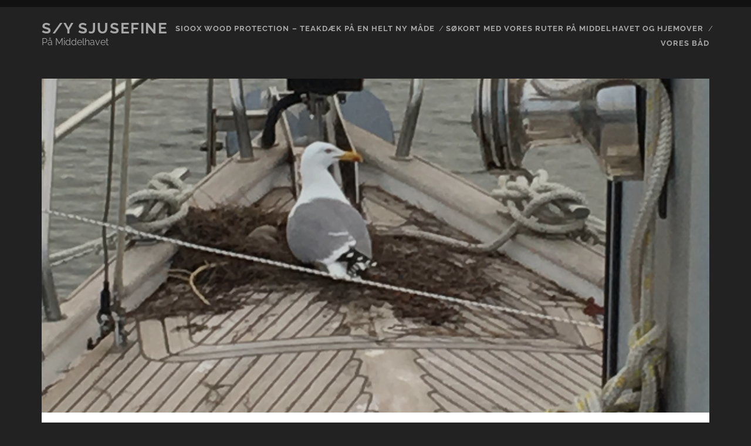

--- FILE ---
content_type: text/html; charset=UTF-8
request_url: https://sjusefine.dk/2018/04/19/havmaage-paa-rede-ombord-byder-velkommen-til-2018-saesonen/
body_size: 11359
content:
<!DOCTYPE html>
<!--[if IE 9 ]>
<html class="ie9" lang="da-DK"> <![endif]-->
<!--[if (gt IE 9)|!(IE)]><!-->
<html lang="da-DK"><!--<![endif]-->

<head>
	<title>Havmåge på rede byder velkommen ombord til 2018-sæsonen&#8230; &#8211; S/Y Sjusefine</title>
<meta name='robots' content='max-image-preview:large' />
<meta charset="UTF-8" />
<meta name="viewport" content="width=device-width, initial-scale=1" />
<meta name="template" content="Tracks 1.81" />
<link rel='dns-prefetch' href='//fonts.googleapis.com' />
<link rel="alternate" type="application/rss+xml" title="S/Y Sjusefine &raquo; Feed" href="https://sjusefine.dk/feed/" />
<link rel="alternate" type="application/rss+xml" title="S/Y Sjusefine &raquo;-kommentar-feed" href="https://sjusefine.dk/comments/feed/" />
<link rel="alternate" type="application/rss+xml" title="S/Y Sjusefine &raquo; Havmåge på rede byder velkommen ombord til 2018-sæsonen&#8230;-kommentar-feed" href="https://sjusefine.dk/2018/04/19/havmaage-paa-rede-ombord-byder-velkommen-til-2018-saesonen/feed/" />
<link rel="alternate" title="oEmbed (JSON)" type="application/json+oembed" href="https://sjusefine.dk/wp-json/oembed/1.0/embed?url=https%3A%2F%2Fsjusefine.dk%2F2018%2F04%2F19%2Fhavmaage-paa-rede-ombord-byder-velkommen-til-2018-saesonen%2F" />
<link rel="alternate" title="oEmbed (XML)" type="text/xml+oembed" href="https://sjusefine.dk/wp-json/oembed/1.0/embed?url=https%3A%2F%2Fsjusefine.dk%2F2018%2F04%2F19%2Fhavmaage-paa-rede-ombord-byder-velkommen-til-2018-saesonen%2F&#038;format=xml" />

<link data-optimized="2" rel="stylesheet" href="https://sjusefine.dk/wp-content/litespeed/css/34d4238c16b11598f9e43848d1686149.css?ver=03d55" />










<script type="text/javascript" src="https://sjusefine.dk/wp-includes/js/jquery/jquery.min.js?ver=3.7.1" id="jquery-core-js"></script>
<script data-optimized="1" type="text/javascript" src="https://sjusefine.dk/wp-content/litespeed/js/03642b9af6e6912f3fc07a016843f283.js?ver=3b602" id="jquery-migrate-js"></script>
<script data-optimized="1" type="text/javascript" src="https://sjusefine.dk/wp-content/litespeed/js/6884be0491c6977091a95927b59a33a1.js?ver=beda2" id="jquery.validate.min-js"></script>
<script data-optimized="1" type="text/javascript" src="https://sjusefine.dk/wp-content/litespeed/js/4a8c3ae19ed8a895fb87113cfc4c86f7.js?ver=d290e" id="additional-methods-js"></script>
<script data-optimized="1" type="text/javascript" src="https://sjusefine.dk/wp-content/litespeed/js/92ca758e4f7242230335a40ccf4c39f9.js?ver=92fa7" id="stop-user-enumeration-js" defer="defer" data-wp-strategy="defer"></script>
<link rel="https://api.w.org/" href="https://sjusefine.dk/wp-json/" /><link rel="alternate" title="JSON" type="application/json" href="https://sjusefine.dk/wp-json/wp/v2/posts/1078" /><link rel="EditURI" type="application/rsd+xml" title="RSD" href="https://sjusefine.dk/xmlrpc.php?rsd" />
<meta name="generator" content="WordPress 6.9" />
<link rel="canonical" href="https://sjusefine.dk/2018/04/19/havmaage-paa-rede-ombord-byder-velkommen-til-2018-saesonen/" />
<link rel='shortlink' href='https://sjusefine.dk/?p=1078' />
<style></style></head>

<body id="tracks" class="wp-singular post-template-default single single-post postid-1078 single-format-standard wp-theme-tracks ct-body singular singular-post singular-post-1078 not-front standard">
			<div id="overflow-container" class="overflow-container">
		<a class="skip-content" href="#main">Gå videre til indhold …</a>
				<header id="site-header" class="site-header" role="banner">
									<div class="container">
				<div id="title-info" class="title-info">
					<div id='site-title' class='site-title'><a href='https://sjusefine.dk'>S/Y Sjusefine</a></div>				</div>
				<button id="toggle-navigation" class="toggle-navigation">
	<i class="fas fa-bars"></i>
</button>

<div id="menu-primary-tracks" class="menu-primary-tracks"></div>
<div id="menu-primary" class="menu-container menu-primary" role="navigation">

			<p class="site-description tagline">
			På Middelhavet		</p>
	<div class="menu-unset"><ul><li class="page_item page-item-101"><a href="https://sjusefine.dk/sioo-wood-protection-teakdaek-paa-en-helt-ny-maade/">Sioox Wood Protection &#8211; Teakdæk på en helt ny måde</a></li><li class="page_item page-item-756"><a href="https://sjusefine.dk/soekort-med-vores-ruter-i-middelhavet/">Søkort med vores ruter PÅ Middelhavet OG HJEMOVER</a></li><li class="page_item page-item-33"><a href="https://sjusefine.dk/vores-baad/">Vores båd</a></li></ul></div></div>			</div>
		</header>
						<div id="main" class="main" role="main">
			

	<div id="loop-container" class="loop-container">
		<div class="post-1078 post type-post status-publish format-standard has-post-thumbnail hentry category-uncategorized entry full-without-featured odd excerpt-1">
	<div class='featured-image' style='background-image: url(https://sjusefine.dk/wp-content/uploads/2018/04/IMG_2957.jpg)'></div>	<div class="entry-meta">
			<span class="date">19. april 2018</span>	</div>
	<div class='entry-header'>
		<h1 class='entry-title'>Havmåge på rede byder velkommen ombord til 2018-sæsonen&#8230;</h1>
	</div>
	<div class="entry-container">
		<div class="entry-content">
			<article>
								<p>Vi flyver til Montpellier den 14. april 2018 og takket være togstrejke i hele Frankrig, hvor busserne også strejker i sympati, bliver det en taxiløsning, hvor vi heldigvis en del af vejen kan splitte regningen med en tysk kvinde.</p>
<p>Efter mange måneder uden opsyn er vi jo spændte på, om alt er vel ombord på Sjusefine. De store havmåger har simpelthen passet godt på skibet og holder nu så meget af det, at de har bygget rede og lagt æg på fordækket&#8230;</p>
<figure id="attachment_1104" aria-describedby="caption-attachment-1104" style="width: 768px" class="wp-caption alignnone"><img data-lazyloaded="1" src="[data-uri]" fetchpriority="high" decoding="async" class="size-large wp-image-1104" data-src="https://sjusefine.dk/wp-content/uploads/2018/04/IMG_2953-768x1024.jpg" alt="" width="768" height="1024" data-srcset="https://sjusefine.dk/wp-content/uploads/2018/04/IMG_2953-768x1024.jpg 768w, https://sjusefine.dk/wp-content/uploads/2018/04/IMG_2953-225x300.jpg 225w" data-sizes="(max-width: 768px) 100vw, 768px" /><noscript><img fetchpriority="high" decoding="async" class="size-large wp-image-1104" src="https://sjusefine.dk/wp-content/uploads/2018/04/IMG_2953-768x1024.jpg" alt="" width="768" height="1024" srcset="https://sjusefine.dk/wp-content/uploads/2018/04/IMG_2953-768x1024.jpg 768w, https://sjusefine.dk/wp-content/uploads/2018/04/IMG_2953-225x300.jpg 225w" sizes="(max-width: 768px) 100vw, 768px" /></noscript><figcaption id="caption-attachment-1104" class="wp-caption-text">Fine mågeæg på fordækket. Dagen efter var der 3 æg i reden!</figcaption></figure>
<p>Med en plade lykkedes det at samle rede med æg ind på flydebroen, hvor der ikke kommer så mange forbi. Ved et vistnok ornitologisk mirakel accepterede mågeparret flytningen og gav sig straks til at ruge videre på reden &#8211; nu inde på molen&#8230;</p>
<figure id="attachment_1081" aria-describedby="caption-attachment-1081" style="width: 1024px" class="wp-caption alignnone"><img data-lazyloaded="1" src="[data-uri]" decoding="async" class="size-large wp-image-1081" data-src="https://sjusefine.dk/wp-content/uploads/2018/04/IMG_0002-1024x768.jpg" alt="" width="1024" height="768" data-srcset="https://sjusefine.dk/wp-content/uploads/2018/04/IMG_0002-1024x768.jpg 1024w, https://sjusefine.dk/wp-content/uploads/2018/04/IMG_0002-300x225.jpg 300w" data-sizes="(max-width: 1024px) 100vw, 1024px" /><noscript><img decoding="async" class="size-large wp-image-1081" src="https://sjusefine.dk/wp-content/uploads/2018/04/IMG_0002-1024x768.jpg" alt="" width="1024" height="768" srcset="https://sjusefine.dk/wp-content/uploads/2018/04/IMG_0002-1024x768.jpg 1024w, https://sjusefine.dk/wp-content/uploads/2018/04/IMG_0002-300x225.jpg 300w" sizes="(max-width: 1024px) 100vw, 1024px" /></noscript><figcaption id="caption-attachment-1081" class="wp-caption-text">Nu på ny adresse</figcaption></figure>
<p>&nbsp;</p>
<figure id="attachment_1111" aria-describedby="caption-attachment-1111" style="width: 1024px" class="wp-caption alignnone"><img data-lazyloaded="1" src="[data-uri]" decoding="async" class="size-large wp-image-1111" data-src="https://sjusefine.dk/wp-content/uploads/2018/04/IMG_0006-1024x768.jpg" alt="" width="1024" height="768" data-srcset="https://sjusefine.dk/wp-content/uploads/2018/04/IMG_0006-1024x768.jpg 1024w, https://sjusefine.dk/wp-content/uploads/2018/04/IMG_0006-300x225.jpg 300w" data-sizes="(max-width: 1024px) 100vw, 1024px" /><noscript><img decoding="async" class="size-large wp-image-1111" src="https://sjusefine.dk/wp-content/uploads/2018/04/IMG_0006-1024x768.jpg" alt="" width="1024" height="768" srcset="https://sjusefine.dk/wp-content/uploads/2018/04/IMG_0006-1024x768.jpg 1024w, https://sjusefine.dk/wp-content/uploads/2018/04/IMG_0006-300x225.jpg 300w" sizes="(max-width: 1024px) 100vw, 1024px" /></noscript><figcaption id="caption-attachment-1111" class="wp-caption-text">Mågeparret skiftedes til at ruge på de kostelige æg. Vi fandt dog aldrig ud af, om det lykkedes at få unger ud af det.</figcaption></figure>
							</article>
		</div>
			<div class="sidebar sidebar-after-post-content" id="sidebar-after-post-content">
		<section id="login_wid-2" class="widget widget_login_wid"><h2 class="widget-title">Login</h2>		<script>function closeMessage(){jQuery('.error_wid_login').hide()}
jQuery(document).ready(function(){jQuery('#login').validate({errorClass:"lw-error"})})</script>
	
<div class="login-wrap">

	<div id="login-form" class="login-form login_wid-2">

		
		
		<form name="login" id="login" method="post" action="" autocomplete="off" >

		
		<input type="hidden" name="option" value="ap_user_login" />
		<input type="hidden" name="redirect" value="https://sjusefine.dk:443/2018/04/19/havmaage-paa-rede-ombord-byder-velkommen-til-2018-saesonen/" />
		<div class="log-form-group">
			<label for="userusername">Brugernavn </label>
			<input type="text" name="userusername" id="userusername" title="Please enter username"  required/>
		</div>
		<div class="log-form-group">
			<label for="userpassword">Kodeord </label>
			<input type="password" name="userpassword" id="userpassword" title="Please enter password"  required/>
		</div>

		
		<input type="hidden" name="wp-submit" value="1"><div class="itsec-pwls-login-wrap">
	<p class="itsec-pwls-login__title">Want an easier way to log in?</p>
<p class="itsec-pwls-login__description">Log in faster without a password.</p>

	<div class="itsec-pwls-login__fields">
			<p class="itsec-pwls-login__link-wrap itsec-pwls-login__link-wrap--magic">
			<a class="itsec-pwls-login__link" href="https://sjusefine.dk/wp-login.php?action=itsec-passwordless-login-prompt&#038;itsec-hb-token=edit-sjusefine&#038;itsec-pwls-method=magic">
				Email Magic Link			</a>
		</p>
	
	</div>

	<div class="itsec-pwls-login-fallback">
	<div id="itsec-pwls-login-fallback__or" class="itsec-pwls-login-fallback__or">
	<span>Or</span>
</div>

	<p class="itsec-pwls-login-fallback__link-wrap itsec-pwls-login-fallback__link-wrap--type-wp">
		<a class="itsec-pwls-login-fallback__link" href="https://sjusefine.dk/wp-login.php?itsec-hb-token=edit-sjusefine&#038;itsec-pwls-hide=1">
			Log in with your password		</a>
	</p>

	<p class="itsec-pwls-login-fallback__link-wrap itsec-pwls-login-fallback__link-wrap--type-ml">
		<a class="itsec-pwls-login-fallback__link" href="https://sjusefine.dk/wp-login.php?itsec-hb-token=edit-sjusefine">
			Log in without a password		</a>
	</p>
</div>
</div>
<script type="text/template" id="tmpl-itsec-pwls-login-prompt-form">
	<p class="itsec-pwls-login__title">Want an easier way to log in?</p>
<p class="itsec-pwls-login__description">Log in faster without a password.</p>

<div class="itsec-pwls-login__fields">
			<label for="itsec_magic_link_username">Username or Email Address<br/>
			<input type="text" name="itsec_magic_link_username" id="itsec_magic_link_username" class="input" size="20" autocapitalize="off"/>
		</label>
							<button class="itsec-pwls-login__submit itsec-pwls-login__submit-magic" name="itsec_pwls_magic_login" type="submit" value="1">
				Email Magic Link			</button>
			
	</div>
</script>

		
		<div class="login-submit"><input name="login" type="submit" value="Log ind" /></div>

		<div class="log-form-group extra-links">
					</div>

		</form>

		
		</div>

</div>

</section>	</div>
		<div class='entry-meta-bottom'>
			<nav class="further-reading">
	<p class="prev">
		<span>Forrige indlæg</span>
		<a href="https://sjusefine.dk/2017/07/31/velkommen-til-cap-dagde-i-sydfrankrig/">Velkommen til Cap d&#8217;Agde i Sydfrankrig</a>
	</p>
	<p class="next">
		<span>Næste indlæg</span>
		<a href="https://sjusefine.dk/2018/04/22/oppe-ad-floden-herault-ved-canal-de-midi-ligger-der-et-fint-vaerft/">Oppe ad floden Herault ved Canal de Midi ligger der et fint værft</a>
	</p>
</nav>								</div>
		<div class="author-meta">
	<div class="author">
		<img data-lazyloaded="1" src="[data-uri]" alt='admin' data-src='https://secure.gravatar.com/avatar/f1f427278dd473d9391ad0f2674bb92829629f0116c2e8b5f407d581e7083eb0?s=72&#038;d=mm&#038;r=g' data-srcset='https://secure.gravatar.com/avatar/f1f427278dd473d9391ad0f2674bb92829629f0116c2e8b5f407d581e7083eb0?s=144&#038;d=mm&#038;r=g 2x' class='avatar avatar-72 photo' height='72' width='72' decoding='async'/><noscript><img alt='admin' src='https://secure.gravatar.com/avatar/f1f427278dd473d9391ad0f2674bb92829629f0116c2e8b5f407d581e7083eb0?s=72&#038;d=mm&#038;r=g' srcset='https://secure.gravatar.com/avatar/f1f427278dd473d9391ad0f2674bb92829629f0116c2e8b5f407d581e7083eb0?s=144&#038;d=mm&#038;r=g 2x' class='avatar avatar-72 photo' height='72' width='72' decoding='async'/></noscript>		<span>
			Skrevet af:<a href="https://sjusefine.dk/author/admin/" title="Indlæg af admin" rel="author">admin</a>        </span>
	</div>
	<div class="bio">
		<p></p>
			</div>
</div>	</div>
</div>	<section id="comments" class="comments">
		<div class="comments-number">
			<h2>
				Vær den første til at kommentere på indlægget			</h2>
		</div>
		<ol class="comment-list">
					</ol>
					<div id="respond" class="comment-respond">
		<h3 id="reply-title" class="comment-reply-title">Skriv et svar <small><a rel="nofollow" id="cancel-comment-reply-link" href="/2018/04/19/havmaage-paa-rede-ombord-byder-velkommen-til-2018-saesonen/#respond" style="display:none;">Annuller svar</a></small></h3><form action="https://sjusefine.dk/wp-comments-post.php" method="post" id="commentform" class="comment-form"><p class="comment-notes"><span id="email-notes">Din e-mailadresse vil ikke blive publiceret.</span> <span class="required-field-message">Krævede felter er markeret med <span class="required">*</span></span></p><p class="comment-form-comment">
            <label for="comment" class="screen-reader-text">Din kommentar</label>
            <textarea required placeholder="Indtast din kommentar&#8230;" id="comment" name="comment" cols="45" rows="8" aria-required="true"></textarea>
        </p><p class="comment-form-author">
            <label for="author" class="screen-reader-text">Dit navn</label>
            <input placeholder="Dit navn*" id="author" name="author" type="text" value="" size="30" aria-required='true' />
    	</p>
<p class="comment-form-email">
            <label for="email" class="screen-reader-text">Din E-mail</label>
            <input placeholder="Din E-mail*" id="email" name="email" type="email" value="" size="30" aria-required='true' />
    	</p>
<p class="comment-form-url">
            <label for="url" class="screen-reader-text">Din hjemmeside menu</label>
            <input placeholder="Din URL" id="url" name="url" type="url" value="" size="30" />
            </p>
<p class="comment-form-cookies-consent"><input id="wp-comment-cookies-consent" name="wp-comment-cookies-consent" type="checkbox" value="yes" /> <label for="wp-comment-cookies-consent">Gem mit navn, mail og websted i denne browser til næste gang jeg kommenterer.</label></p>
<p class="form-submit"><input name="submit" type="submit" id="submit" class="submit" value="Send kommentar" /> <input type='hidden' name='comment_post_ID' value='1078' id='comment_post_ID' />
<input type='hidden' name='comment_parent' id='comment_parent' value='0' />
</p><p style="display: none;"><input type="hidden" id="akismet_comment_nonce" name="akismet_comment_nonce" value="50ffb6b733" /></p><p style="display: none !important;" class="akismet-fields-container" data-prefix="ak_"><label>&#916;<textarea name="ak_hp_textarea" cols="45" rows="8" maxlength="100"></textarea></label><input type="hidden" id="ak_js_1" name="ak_js" value="76"/><script>document.getElementById("ak_js_1").setAttribute("value",(new Date()).getTime())</script></p></form>	</div><!-- #respond -->
		</section>
		</div>

</div> <!-- .main -->

<footer id="site-footer" class="site-footer" role="contentinfo">
	<div id='site-title' class='site-title'><a href='https://sjusefine.dk'>S/Y Sjusefine</a></div>		<div class="design-credit">
		<p>
			<a target="_blank" href="https://www.competethemes.com/tracks/" rel="nofollow">Tracks WordPress Theme</a> by Compete Themes.		</p>
	</div>
</footer>

	<button id="return-top" class="return-top">
		<i class="fas fa-arrow-up"></i>
	</button>

</div><!-- .overflow-container -->

<script type="speculationrules">
{"prefetch":[{"source":"document","where":{"and":[{"href_matches":"/*"},{"not":{"href_matches":["/wp-*.php","/wp-admin/*","/wp-content/uploads/*","/wp-content/*","/wp-content/plugins/*","/wp-content/themes/tracks/*","/*\\?(.+)"]}},{"not":{"selector_matches":"a[rel~=\"nofollow\"]"}},{"not":{"selector_matches":".no-prefetch, .no-prefetch a"}}]},"eagerness":"conservative"}]}
</script>
<script data-optimized="1" type="text/javascript" src="https://sjusefine.dk/wp-content/litespeed/js/59ff4340d711ac34bc0207abfe0dc4d8.js?ver=1a613" id="ct-tracks-production-js"></script>
<script data-optimized="1" type="text/javascript" src="https://sjusefine.dk/wp-content/litespeed/js/fe8bdb34e01ffc73dfb4f5fe0b146fa0.js?ver=479c8" id="comment-reply-js" async="async" data-wp-strategy="async" fetchpriority="low"></script>
<script data-optimized="1" type="text/javascript" src="https://sjusefine.dk/wp-content/litespeed/js/755ec0f39834b2967174ac99d5746bd5.js?ver=59ba3" id="fancybox-purify-js"></script>
<script data-optimized="1" type="text/javascript" id="jquery-fancybox-js-extra">var efb_i18n={"close":"Close","next":"Next","prev":"Previous","startSlideshow":"Start slideshow","toggleSize":"Toggle size"}</script>
<script data-optimized="1" type="text/javascript" src="https://sjusefine.dk/wp-content/litespeed/js/d6cbc9f5b47c6cfd896eaf1bfed72e4a.js?ver=4aeb4" id="jquery-fancybox-js"></script>
<script data-optimized="1" type="text/javascript" id="jquery-fancybox-js-after">var fb_timeout,fb_opts={'autoScale':!0,'showCloseButton':!0,'margin':20,'pixelRatio':'false','centerOnScroll':!0,'enableEscapeButton':!0,'overlayShow':!0,'hideOnOverlayClick':!0,'minViewportWidth':320,'minVpHeight':320,'disableCoreLightbox':'true','enableBlockControls':'true','fancybox_openBlockControls':'true'};if(typeof easy_fancybox_handler==='undefined'){var easy_fancybox_handler=function(){jQuery([".nolightbox","a.wp-block-file__button","a.pin-it-button","a[href*='pinterest.com\/pin\/create']","a[href*='facebook.com\/share']","a[href*='twitter.com\/share']"].join(',')).addClass('nofancybox');jQuery('a.fancybox-close').on('click',function(e){e.preventDefault();jQuery.fancybox.close()});var unlinkedImageBlocks=jQuery(".wp-block-image > img:not(.nofancybox,figure.nofancybox>img)");unlinkedImageBlocks.wrap(function(){var href=jQuery(this).attr("src");return"<a href='"+href+"'></a>"});var fb_IMG_select=jQuery('a[href*=".jpg" i]:not(.nofancybox,li.nofancybox>a,figure.nofancybox>a),area[href*=".jpg" i]:not(.nofancybox),a[href*=".jpeg" i]:not(.nofancybox,li.nofancybox>a,figure.nofancybox>a),area[href*=".jpeg" i]:not(.nofancybox),a[href*=".png" i]:not(.nofancybox,li.nofancybox>a,figure.nofancybox>a),area[href*=".png" i]:not(.nofancybox)');fb_IMG_select.addClass('fancybox image');var fb_IMG_sections=jQuery('.gallery,.wp-block-gallery,.tiled-gallery,.wp-block-jetpack-tiled-gallery,.ngg-galleryoverview,.ngg-imagebrowser,.nextgen_pro_blog_gallery,.nextgen_pro_film,.nextgen_pro_horizontal_filmstrip,.ngg-pro-masonry-wrapper,.ngg-pro-mosaic-container,.nextgen_pro_sidescroll,.nextgen_pro_slideshow,.nextgen_pro_thumbnail_grid,.tiled-gallery');fb_IMG_sections.each(function(){jQuery(this).find(fb_IMG_select).attr('rel','gallery-'+fb_IMG_sections.index(this))});jQuery('a.fancybox,area.fancybox,.fancybox>a').each(function(){jQuery(this).fancybox(jQuery.extend(!0,{},fb_opts,{'type':'image','transition':'elastic','transitionIn':'elastic','easingIn':'easeOutBack','transitionOut':'elastic','easingOut':'easeInBack','opacity':!1,'hideOnContentClick':!1,'titleShow':!0,'titlePosition':'over','titleFromAlt':!0,'showNavArrows':!0,'enableKeyboardNav':!0,'cyclic':!1,'mouseWheel':'true'}))});jQuery('a.fancybox-inline,area.fancybox-inline,.fancybox-inline>a').each(function(){jQuery(this).fancybox(jQuery.extend(!0,{},fb_opts,{'type':'inline','autoDimensions':!0,'scrolling':'no','easingIn':'easeOutBack','easingOut':'easeInBack','opacity':!1,'hideOnContentClick':!1,'titleShow':!1}))});jQuery('a[href*=".pdf" i],area[href*=".pdf" i]').not('.nofancybox,li.nofancybox>a').addClass('fancybox-pdf');jQuery('a.fancybox-pdf,area.fancybox-pdf,.fancybox-pdf>a').each(function(){jQuery(this).fancybox(jQuery.extend(!0,{},fb_opts,{'type':'iframe','width':'90%','height':'90%','padding':10,'titleShow':!1,'titlePosition':'float','titleFromAlt':!0,'autoDimensions':!1,'scrolling':'no'}))});jQuery('a[href*=".swf" i],area[href*=".swf" i]').not('.nofancybox,li.nofancybox>a').addClass('fancybox-swf');jQuery('a.fancybox-swf,area.fancybox-swf,.fancybox-swf>a').each(function(){jQuery(this).fancybox(jQuery.extend(!0,{},fb_opts,{'type':'swf','width':680,'height':495,'titleShow':!1,'titlePosition':'float','titleFromAlt':!0,'swf':{'wmode':'opaque','allowfullscreen':!0}}))});jQuery('a[href*=".svg" i],area[href*=".svg" i]').not('.nofancybox,li.nofancybox>a').addClass('fancybox-svg');jQuery('a.fancybox-svg,area.fancybox-svg,.fancybox-svg>a').each(function(){jQuery(this).fancybox(jQuery.extend(!0,{},fb_opts,{'type':'svg','width':680,'height':495,'titleShow':!1,'titlePosition':'float','titleFromAlt':!0,'svg':{'wmode':'opaque','allowfullscreen':!0}}))});jQuery('a[href*="youtu.be/" i],area[href*="youtu.be/" i],a[href*="youtube.com/" i],area[href*="youtube.com/" i]').filter(function(){return this.href.match(/\/(?:youtu\.be|watch\?|embed\/)/)}).not('.nofancybox,li.nofancybox>a').addClass('fancybox-youtube');jQuery('a.fancybox-youtube,area.fancybox-youtube,.fancybox-youtube>a').each(function(){jQuery(this).fancybox(jQuery.extend(!0,{},fb_opts,{'type':'iframe','width':640,'height':360,'keepRatio':1,'aspectRatio':1,'titleShow':!1,'titlePosition':'float','titleFromAlt':!0,'onStart':function(a,i,o){var splitOn=a[i].href.indexOf("?");var urlParms=(splitOn>-1)?a[i].href.substring(splitOn):"";o.allowfullscreen=(urlParms.indexOf("fs=0")>-1)?false:!0;o.href=a[i].href.replace(/https?:\/\/(?:www\.)?youtu(?:\.be\/([^\?]+)\??|be\.com\/watch\?(.*(?=v=))v=([^&]+))(.*)/gi,"https://www.youtube.com/embed/$1$3?$2$4&autoplay=1")}}))});jQuery('a[href*="vimeo.com/" i],area[href*="vimeo.com/" i]').filter(function(){return this.href.match(/\/(?:[0-9]+|video\/)/)}).not('.nofancybox,li.nofancybox>a').addClass('fancybox-vimeo');jQuery('a.fancybox-vimeo,area.fancybox-vimeo,.fancybox-vimeo>a').each(function(){jQuery(this).fancybox(jQuery.extend(!0,{},fb_opts,{'type':'iframe','width':500,'height':281,'keepRatio':1,'aspectRatio':1,'titleShow':!1,'titlePosition':'float','titleFromAlt':!0,'onStart':function(a,i,o){var splitOn=a[i].href.indexOf("?");var urlParms=(splitOn>-1)?a[i].href.substring(splitOn):"";o.allowfullscreen=(urlParms.indexOf("fullscreen=0")>-1)?false:!0;o.href=a[i].href.replace(/https?:\/\/(?:www\.)?vimeo\.com\/([0-9]+)\??(.*)/gi,"https://player.vimeo.com/video/$1?$2&autoplay=1")}}))});jQuery('a[href*="dailymotion.com/" i],area[href*="dailymotion.com/" i]').filter(function(){return this.href.match(/\/video\//)}).not('.nofancybox,li.nofancybox>a').addClass('fancybox-dailymotion');jQuery('a.fancybox-dailymotion,area.fancybox-dailymotion,.fancybox-dailymotion>a').each(function(){jQuery(this).fancybox(jQuery.extend(!0,{},fb_opts,{'type':'iframe','width':560,'height':315,'keepRatio':1,'aspectRatio':1,'titleShow':!1,'titlePosition':'float','titleFromAlt':!0,'onStart':function(a,i,o){var splitOn=a[i].href.indexOf("?");var urlParms=(splitOn>-1)?a[i].href.substring(splitOn):"";o.allowfullscreen=(urlParms.indexOf("fullscreen=0")>-1)?false:!0;o.href=a[i].href.replace(/^https?:\/\/(?:www\.)?dailymotion.com\/video\/([^\?]+)(.*)/gi,"https://www.dailymotion.com/embed/video/$1?$2&autoplay=1")}}))});jQuery('a.fancybox-iframe,area.fancybox-iframe,.fancybox-iframe>a').each(function(){jQuery(this).fancybox(jQuery.extend(!0,{},fb_opts,{'type':'iframe','width':'70%','height':'90%','titleShow':!1,'titlePosition':'float','titleFromAlt':!0,'allowfullscreen':!1}))})}};jQuery(easy_fancybox_handler);jQuery(document).on('post-load',easy_fancybox_handler)</script>
<script data-optimized="1" type="text/javascript" src="https://sjusefine.dk/wp-content/litespeed/js/921177d10785dc3bf7f6f793b5124f15.js?ver=b08c8" id="jquery-easing-js"></script>
<script data-optimized="1" type="text/javascript" src="https://sjusefine.dk/wp-content/litespeed/js/fb57ab4528b395fbd41865c6c74d0045.js?ver=5d558" id="jquery-mousewheel-js"></script>
<script data-optimized="1" defer type="text/javascript" src="https://sjusefine.dk/wp-content/litespeed/js/68e25a1216ad40c080f5f042190a1a3b.js?ver=7a45e" id="akismet-frontend-js"></script>
<script id="wp-emoji-settings" type="application/json">
{"baseUrl":"https://s.w.org/images/core/emoji/17.0.2/72x72/","ext":".png","svgUrl":"https://s.w.org/images/core/emoji/17.0.2/svg/","svgExt":".svg","source":{"concatemoji":"https://sjusefine.dk/wp-includes/js/wp-emoji-release.min.js?ver=6.9"}}
</script>
<script type="module">
/* <![CDATA[ */
/*! This file is auto-generated */
const a=JSON.parse(document.getElementById("wp-emoji-settings").textContent),o=(window._wpemojiSettings=a,"wpEmojiSettingsSupports"),s=["flag","emoji"];function i(e){try{var t={supportTests:e,timestamp:(new Date).valueOf()};sessionStorage.setItem(o,JSON.stringify(t))}catch(e){}}function c(e,t,n){e.clearRect(0,0,e.canvas.width,e.canvas.height),e.fillText(t,0,0);t=new Uint32Array(e.getImageData(0,0,e.canvas.width,e.canvas.height).data);e.clearRect(0,0,e.canvas.width,e.canvas.height),e.fillText(n,0,0);const a=new Uint32Array(e.getImageData(0,0,e.canvas.width,e.canvas.height).data);return t.every((e,t)=>e===a[t])}function p(e,t){e.clearRect(0,0,e.canvas.width,e.canvas.height),e.fillText(t,0,0);var n=e.getImageData(16,16,1,1);for(let e=0;e<n.data.length;e++)if(0!==n.data[e])return!1;return!0}function u(e,t,n,a){switch(t){case"flag":return n(e,"\ud83c\udff3\ufe0f\u200d\u26a7\ufe0f","\ud83c\udff3\ufe0f\u200b\u26a7\ufe0f")?!1:!n(e,"\ud83c\udde8\ud83c\uddf6","\ud83c\udde8\u200b\ud83c\uddf6")&&!n(e,"\ud83c\udff4\udb40\udc67\udb40\udc62\udb40\udc65\udb40\udc6e\udb40\udc67\udb40\udc7f","\ud83c\udff4\u200b\udb40\udc67\u200b\udb40\udc62\u200b\udb40\udc65\u200b\udb40\udc6e\u200b\udb40\udc67\u200b\udb40\udc7f");case"emoji":return!a(e,"\ud83e\u1fac8")}return!1}function f(e,t,n,a){let r;const o=(r="undefined"!=typeof WorkerGlobalScope&&self instanceof WorkerGlobalScope?new OffscreenCanvas(300,150):document.createElement("canvas")).getContext("2d",{willReadFrequently:!0}),s=(o.textBaseline="top",o.font="600 32px Arial",{});return e.forEach(e=>{s[e]=t(o,e,n,a)}),s}function r(e){var t=document.createElement("script");t.src=e,t.defer=!0,document.head.appendChild(t)}a.supports={everything:!0,everythingExceptFlag:!0},new Promise(t=>{let n=function(){try{var e=JSON.parse(sessionStorage.getItem(o));if("object"==typeof e&&"number"==typeof e.timestamp&&(new Date).valueOf()<e.timestamp+604800&&"object"==typeof e.supportTests)return e.supportTests}catch(e){}return null}();if(!n){if("undefined"!=typeof Worker&&"undefined"!=typeof OffscreenCanvas&&"undefined"!=typeof URL&&URL.createObjectURL&&"undefined"!=typeof Blob)try{var e="postMessage("+f.toString()+"("+[JSON.stringify(s),u.toString(),c.toString(),p.toString()].join(",")+"));",a=new Blob([e],{type:"text/javascript"});const r=new Worker(URL.createObjectURL(a),{name:"wpTestEmojiSupports"});return void(r.onmessage=e=>{i(n=e.data),r.terminate(),t(n)})}catch(e){}i(n=f(s,u,c,p))}t(n)}).then(e=>{for(const n in e)a.supports[n]=e[n],a.supports.everything=a.supports.everything&&a.supports[n],"flag"!==n&&(a.supports.everythingExceptFlag=a.supports.everythingExceptFlag&&a.supports[n]);var t;a.supports.everythingExceptFlag=a.supports.everythingExceptFlag&&!a.supports.flag,a.supports.everything||((t=a.source||{}).concatemoji?r(t.concatemoji):t.wpemoji&&t.twemoji&&(r(t.twemoji),r(t.wpemoji)))});
//# sourceURL=https://sjusefine.dk/wp-includes/js/wp-emoji-loader.min.js
/* ]]> */
</script>
<script data-no-optimize="1">window.lazyLoadOptions=Object.assign({},{threshold:300},window.lazyLoadOptions||{});!function(t,e){"object"==typeof exports&&"undefined"!=typeof module?module.exports=e():"function"==typeof define&&define.amd?define(e):(t="undefined"!=typeof globalThis?globalThis:t||self).LazyLoad=e()}(this,function(){"use strict";function e(){return(e=Object.assign||function(t){for(var e=1;e<arguments.length;e++){var n,a=arguments[e];for(n in a)Object.prototype.hasOwnProperty.call(a,n)&&(t[n]=a[n])}return t}).apply(this,arguments)}function o(t){return e({},at,t)}function l(t,e){return t.getAttribute(gt+e)}function c(t){return l(t,vt)}function s(t,e){return function(t,e,n){e=gt+e;null!==n?t.setAttribute(e,n):t.removeAttribute(e)}(t,vt,e)}function i(t){return s(t,null),0}function r(t){return null===c(t)}function u(t){return c(t)===_t}function d(t,e,n,a){t&&(void 0===a?void 0===n?t(e):t(e,n):t(e,n,a))}function f(t,e){et?t.classList.add(e):t.className+=(t.className?" ":"")+e}function _(t,e){et?t.classList.remove(e):t.className=t.className.replace(new RegExp("(^|\\s+)"+e+"(\\s+|$)")," ").replace(/^\s+/,"").replace(/\s+$/,"")}function g(t){return t.llTempImage}function v(t,e){!e||(e=e._observer)&&e.unobserve(t)}function b(t,e){t&&(t.loadingCount+=e)}function p(t,e){t&&(t.toLoadCount=e)}function n(t){for(var e,n=[],a=0;e=t.children[a];a+=1)"SOURCE"===e.tagName&&n.push(e);return n}function h(t,e){(t=t.parentNode)&&"PICTURE"===t.tagName&&n(t).forEach(e)}function a(t,e){n(t).forEach(e)}function m(t){return!!t[lt]}function E(t){return t[lt]}function I(t){return delete t[lt]}function y(e,t){var n;m(e)||(n={},t.forEach(function(t){n[t]=e.getAttribute(t)}),e[lt]=n)}function L(a,t){var o;m(a)&&(o=E(a),t.forEach(function(t){var e,n;e=a,(t=o[n=t])?e.setAttribute(n,t):e.removeAttribute(n)}))}function k(t,e,n){f(t,e.class_loading),s(t,st),n&&(b(n,1),d(e.callback_loading,t,n))}function A(t,e,n){n&&t.setAttribute(e,n)}function O(t,e){A(t,rt,l(t,e.data_sizes)),A(t,it,l(t,e.data_srcset)),A(t,ot,l(t,e.data_src))}function w(t,e,n){var a=l(t,e.data_bg_multi),o=l(t,e.data_bg_multi_hidpi);(a=nt&&o?o:a)&&(t.style.backgroundImage=a,n=n,f(t=t,(e=e).class_applied),s(t,dt),n&&(e.unobserve_completed&&v(t,e),d(e.callback_applied,t,n)))}function x(t,e){!e||0<e.loadingCount||0<e.toLoadCount||d(t.callback_finish,e)}function M(t,e,n){t.addEventListener(e,n),t.llEvLisnrs[e]=n}function N(t){return!!t.llEvLisnrs}function z(t){if(N(t)){var e,n,a=t.llEvLisnrs;for(e in a){var o=a[e];n=e,o=o,t.removeEventListener(n,o)}delete t.llEvLisnrs}}function C(t,e,n){var a;delete t.llTempImage,b(n,-1),(a=n)&&--a.toLoadCount,_(t,e.class_loading),e.unobserve_completed&&v(t,n)}function R(i,r,c){var l=g(i)||i;N(l)||function(t,e,n){N(t)||(t.llEvLisnrs={});var a="VIDEO"===t.tagName?"loadeddata":"load";M(t,a,e),M(t,"error",n)}(l,function(t){var e,n,a,o;n=r,a=c,o=u(e=i),C(e,n,a),f(e,n.class_loaded),s(e,ut),d(n.callback_loaded,e,a),o||x(n,a),z(l)},function(t){var e,n,a,o;n=r,a=c,o=u(e=i),C(e,n,a),f(e,n.class_error),s(e,ft),d(n.callback_error,e,a),o||x(n,a),z(l)})}function T(t,e,n){var a,o,i,r,c;t.llTempImage=document.createElement("IMG"),R(t,e,n),m(c=t)||(c[lt]={backgroundImage:c.style.backgroundImage}),i=n,r=l(a=t,(o=e).data_bg),c=l(a,o.data_bg_hidpi),(r=nt&&c?c:r)&&(a.style.backgroundImage='url("'.concat(r,'")'),g(a).setAttribute(ot,r),k(a,o,i)),w(t,e,n)}function G(t,e,n){var a;R(t,e,n),a=e,e=n,(t=Et[(n=t).tagName])&&(t(n,a),k(n,a,e))}function D(t,e,n){var a;a=t,(-1<It.indexOf(a.tagName)?G:T)(t,e,n)}function S(t,e,n){var a;t.setAttribute("loading","lazy"),R(t,e,n),a=e,(e=Et[(n=t).tagName])&&e(n,a),s(t,_t)}function V(t){t.removeAttribute(ot),t.removeAttribute(it),t.removeAttribute(rt)}function j(t){h(t,function(t){L(t,mt)}),L(t,mt)}function F(t){var e;(e=yt[t.tagName])?e(t):m(e=t)&&(t=E(e),e.style.backgroundImage=t.backgroundImage)}function P(t,e){var n;F(t),n=e,r(e=t)||u(e)||(_(e,n.class_entered),_(e,n.class_exited),_(e,n.class_applied),_(e,n.class_loading),_(e,n.class_loaded),_(e,n.class_error)),i(t),I(t)}function U(t,e,n,a){var o;n.cancel_on_exit&&(c(t)!==st||"IMG"===t.tagName&&(z(t),h(o=t,function(t){V(t)}),V(o),j(t),_(t,n.class_loading),b(a,-1),i(t),d(n.callback_cancel,t,e,a)))}function $(t,e,n,a){var o,i,r=(i=t,0<=bt.indexOf(c(i)));s(t,"entered"),f(t,n.class_entered),_(t,n.class_exited),o=t,i=a,n.unobserve_entered&&v(o,i),d(n.callback_enter,t,e,a),r||D(t,n,a)}function q(t){return t.use_native&&"loading"in HTMLImageElement.prototype}function H(t,o,i){t.forEach(function(t){return(a=t).isIntersecting||0<a.intersectionRatio?$(t.target,t,o,i):(e=t.target,n=t,a=o,t=i,void(r(e)||(f(e,a.class_exited),U(e,n,a,t),d(a.callback_exit,e,n,t))));var e,n,a})}function B(e,n){var t;tt&&!q(e)&&(n._observer=new IntersectionObserver(function(t){H(t,e,n)},{root:(t=e).container===document?null:t.container,rootMargin:t.thresholds||t.threshold+"px"}))}function J(t){return Array.prototype.slice.call(t)}function K(t){return t.container.querySelectorAll(t.elements_selector)}function Q(t){return c(t)===ft}function W(t,e){return e=t||K(e),J(e).filter(r)}function X(e,t){var n;(n=K(e),J(n).filter(Q)).forEach(function(t){_(t,e.class_error),i(t)}),t.update()}function t(t,e){var n,a,t=o(t);this._settings=t,this.loadingCount=0,B(t,this),n=t,a=this,Y&&window.addEventListener("online",function(){X(n,a)}),this.update(e)}var Y="undefined"!=typeof window,Z=Y&&!("onscroll"in window)||"undefined"!=typeof navigator&&/(gle|ing|ro)bot|crawl|spider/i.test(navigator.userAgent),tt=Y&&"IntersectionObserver"in window,et=Y&&"classList"in document.createElement("p"),nt=Y&&1<window.devicePixelRatio,at={elements_selector:".lazy",container:Z||Y?document:null,threshold:300,thresholds:null,data_src:"src",data_srcset:"srcset",data_sizes:"sizes",data_bg:"bg",data_bg_hidpi:"bg-hidpi",data_bg_multi:"bg-multi",data_bg_multi_hidpi:"bg-multi-hidpi",data_poster:"poster",class_applied:"applied",class_loading:"litespeed-loading",class_loaded:"litespeed-loaded",class_error:"error",class_entered:"entered",class_exited:"exited",unobserve_completed:!0,unobserve_entered:!1,cancel_on_exit:!0,callback_enter:null,callback_exit:null,callback_applied:null,callback_loading:null,callback_loaded:null,callback_error:null,callback_finish:null,callback_cancel:null,use_native:!1},ot="src",it="srcset",rt="sizes",ct="poster",lt="llOriginalAttrs",st="loading",ut="loaded",dt="applied",ft="error",_t="native",gt="data-",vt="ll-status",bt=[st,ut,dt,ft],pt=[ot],ht=[ot,ct],mt=[ot,it,rt],Et={IMG:function(t,e){h(t,function(t){y(t,mt),O(t,e)}),y(t,mt),O(t,e)},IFRAME:function(t,e){y(t,pt),A(t,ot,l(t,e.data_src))},VIDEO:function(t,e){a(t,function(t){y(t,pt),A(t,ot,l(t,e.data_src))}),y(t,ht),A(t,ct,l(t,e.data_poster)),A(t,ot,l(t,e.data_src)),t.load()}},It=["IMG","IFRAME","VIDEO"],yt={IMG:j,IFRAME:function(t){L(t,pt)},VIDEO:function(t){a(t,function(t){L(t,pt)}),L(t,ht),t.load()}},Lt=["IMG","IFRAME","VIDEO"];return t.prototype={update:function(t){var e,n,a,o=this._settings,i=W(t,o);{if(p(this,i.length),!Z&&tt)return q(o)?(e=o,n=this,i.forEach(function(t){-1!==Lt.indexOf(t.tagName)&&S(t,e,n)}),void p(n,0)):(t=this._observer,o=i,t.disconnect(),a=t,void o.forEach(function(t){a.observe(t)}));this.loadAll(i)}},destroy:function(){this._observer&&this._observer.disconnect(),K(this._settings).forEach(function(t){I(t)}),delete this._observer,delete this._settings,delete this.loadingCount,delete this.toLoadCount},loadAll:function(t){var e=this,n=this._settings;W(t,n).forEach(function(t){v(t,e),D(t,n,e)})},restoreAll:function(){var e=this._settings;K(e).forEach(function(t){P(t,e)})}},t.load=function(t,e){e=o(e);D(t,e)},t.resetStatus=function(t){i(t)},t}),function(t,e){"use strict";function n(){e.body.classList.add("litespeed_lazyloaded")}function a(){console.log("[LiteSpeed] Start Lazy Load"),o=new LazyLoad(Object.assign({},t.lazyLoadOptions||{},{elements_selector:"[data-lazyloaded]",callback_finish:n})),i=function(){o.update()},t.MutationObserver&&new MutationObserver(i).observe(e.documentElement,{childList:!0,subtree:!0,attributes:!0})}var o,i;t.addEventListener?t.addEventListener("load",a,!1):t.attachEvent("onload",a)}(window,document);</script></body>
</html>

<!-- Page cached by LiteSpeed Cache 7.7 on 2026-01-18 17:15:43 -->